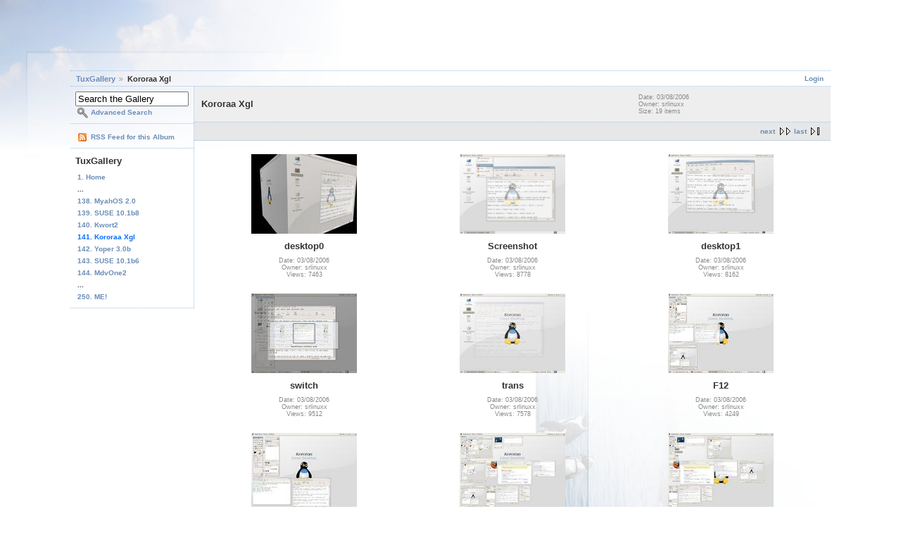

--- FILE ---
content_type: text/html; charset=utf-8
request_url: http://news.tuxmachines.org/gallery/v/korxgl/
body_size: 1999
content:
<!DOCTYPE html PUBLIC "-//W3C//DTD XHTML 1.0 Strict//EN" "http://www.w3.org/TR/xhtml1/DTD/xhtml1-strict.dtd">
<html><head><link href="/gallery/modules/icons/iconpacks/paularmstrongdesigns/icons.css" rel="stylesheet" type="text/css" /><!--<script src="/gallery/modules/search/SearchBlock.js" type="text/javascript"></script>
--><meta content="text/html; charset=UTF-8" http-equiv="Content-Type" /><title>Kororaa Xgl</title><link href="/gallery/themes/copyleft/theme.css" rel="stylesheet" type="text/css" /></head><body class="gallery"><div id="gallery"><div id="gsHeader"><!--  <img src="/gallery/images/galleryLogo_sm.gif" width="107" height="48" alt=""/> --></div><div class="gcBorder1" id="gsNavBar"><div class="gbSystemLinks"><span class="block-core-SystemLink">
<a name="/gallery/main.php¿g2_view=core.UserAdmin&g2_subView=core.UserLogin&g2_return=%2Fgallery%2Fv%2Fkorxgl%2F&g2_returnName=album">Login</a>
</span></div><div class="gbBreadCrumb"><div class="block-core-BreadCrumb"><a class="BreadCrumb-1" href="/gallery/">
TuxGallery</a>
<span class="BreadCrumb-2">
Kororaa Xgl</span></div></div></div><table cellpadding="0" cellspacing="0" width="100%"><tr valign="top"><td id="gsSidebarCol"><div class="gcBorder1" id="gsSidebar"><div class="block-search-SearchBlock gbBlock"><form action="/gallery/main.php" id="search_SearchBlock" method="post" onsubmit="return search_SearchBlock_checkForm()"><div><input name="g2_returnName" type="hidden" value="album" />
<input name="g2_return" type="hidden" value="/gallery/v/korxgl/" />
<input name="g2_formUrl" type="hidden" value="/gallery/v/korxgl/" />
<input name="g2_view" type="hidden" value="search.SearchScan" />
<input name="g2_form[formName]" type="hidden" value="search_SearchBlock" />
<input class="textbox" id="searchCriteria" name="g2_form[searchCriteria]" onblur="search_SearchBlock_blur()" onfocus="search_SearchBlock_focus()" size="18" type="text" value="Search the Gallery" />
<input name="g2_form[useDefaultSettings]" type="hidden" value="1" /></div><div><a class="gbAdminLink gbLink-search_SearchScan advanced" name="/gallery/main.php¿g2_view=search.SearchScan&g2_form%5BuseDefaultSettings%5D=1&g2_return=%2Fgallery%2Fv%2Fkorxgl%2F&g2_returnName=album">Advanced Search</a></div></form></div><div class="block-core-ItemLinks gbBlock"><a class="gbAdminLink gbAdminLink gbLink-rss_SimpleRender" name="/gallery/srss/10715">RSS Feed for this Album</a></div><div class="block-core-PeerList gbBlock"><h3 class="parent"> TuxGallery </h3><a href="/">
1. Home
</a>
<span class="neck">...</span>
<a href="/gallery/v/myah20/">
138. MyahOS 2.0
</a>
<a href="/gallery/v/suse101b8/">
139. SUSE 10.1b8
</a>
<a href="/gallery/v/kwort2/">
140. Kwort2
</a>
<span class="current">
141. Kororaa Xgl
</span>
<a href="/gallery/v/yoper3b/">
142. Yoper 3.0b
</a>
<a href="/gallery/v/suse101b6/">
143. SUSE 10.1b6
</a>
<a href="/gallery/v/mdvone2/">
144. MdvOne2
</a>
<span class="neck">...</span>
<a href="/gallery/v/Me/">
250. ME!
</a></div></div></td><td><div class="gcBorder1" id="gsContent"><div class="gbBlock gcBackground1"><table style="width: 100%"><tr><td><h2> Kororaa Xgl </h2></td><td style="width: 30%"><div class="block-core-ItemInfo giInfo"><span class="date summary">
Date: 03/08/2006
</span>
<span class="owner summary">
Owner: srlinuxx
</span>
<span class="size summary">
Size: 19 items
</span></div></td></tr></table></div><div class="gbBlock gcBackground2 gbNavigator"><div class="block-core-Navigator"><div class="next-and-last no-previous"><a class="next" href="/gallery/v/korxgl/index.html¿g2_page=2">next</a><a class="last" href="/gallery/v/korxgl/index.html¿g2_page=3">last</a></div><div class="first-and-previous"></div></div></div><div class="gbBlock"><table id="gsThumbMatrix" width="100%"><tr valign="top"><td class="giItemCell" style="width: 33%"><div><a href="/gallery/v/korxgl/desktop0.jpg.html">
<img alt="desktop0" class="giThumbnail" height="113" longdesc="" src="/gallery/d/10724-2/desktop0.jpg" width="150" />
</a></div><p class="giTitle">
desktop0
<div class="block-core-ItemInfo giInfo"><span class="date summary">
Date: 03/08/2006
</span>
<span class="owner summary">
Owner: srlinuxx
</span>
<span class="viewCount summary">
Views: 7463
</span></div></td><td class="giItemCell" style="width: 33%"><div><a href="/gallery/v/korxgl/Screenshot.png.html">
<img alt="Screenshot" class="giThumbnail" height="113" longdesc="" src="/gallery/d/10728-2/Screenshot.png" width="150" />
</a></div><p class="giTitle">
Screenshot
<div class="block-core-ItemInfo giInfo"><span class="date summary">
Date: 03/08/2006
</span>
<span class="owner summary">
Owner: srlinuxx
</span>
<span class="viewCount summary">
Views: 8778
</span></div></td><td class="giItemCell" style="width: 33%"><div><a href="/gallery/v/korxgl/desktop1.jpg.html">
<img alt="desktop1" class="giThumbnail" height="113" longdesc="" src="/gallery/d/10731-2/desktop1.jpg" width="150" />
</a></div><p class="giTitle">
desktop1
<div class="block-core-ItemInfo giInfo"><span class="date summary">
Date: 03/08/2006
</span>
<span class="owner summary">
Owner: srlinuxx
</span>
<span class="viewCount summary">
Views: 8162
</span></div></td></tr><tr valign="top"><td class="giItemCell" style="width: 33%"><div><a href="/gallery/v/korxgl/switch.jpg.html">
<img alt="switch" class="giThumbnail" height="113" longdesc="" src="/gallery/d/10734-2/switch.jpg" width="150" />
</a></div><p class="giTitle">
switch
<div class="block-core-ItemInfo giInfo"><span class="date summary">
Date: 03/08/2006
</span>
<span class="owner summary">
Owner: srlinuxx
</span>
<span class="viewCount summary">
Views: 9512
</span></div></td><td class="giItemCell" style="width: 33%"><div><a href="/gallery/v/korxgl/trans.jpg.html">
<img alt="trans" class="giThumbnail" height="113" longdesc="" src="/gallery/d/10737-2/trans.jpg" width="150" />
</a></div><p class="giTitle">
trans
<div class="block-core-ItemInfo giInfo"><span class="date summary">
Date: 03/08/2006
</span>
<span class="owner summary">
Owner: srlinuxx
</span>
<span class="viewCount summary">
Views: 7578
</span></div></td><td class="giItemCell" style="width: 33%"><div><a href="/gallery/v/korxgl/F12.jpg.html">
<img alt="F12" class="giThumbnail" height="113" longdesc="" src="/gallery/d/10740-2/F12.jpg" width="150" />
</a></div><p class="giTitle">
F12
<div class="block-core-ItemInfo giInfo"><span class="date summary">
Date: 03/08/2006
</span>
<span class="owner summary">
Owner: srlinuxx
</span>
<span class="viewCount summary">
Views: 4249
</span></div></td></tr><tr valign="top"><td class="giItemCell" style="width: 33%"><div><a href="/gallery/v/korxgl/F12_0.jpg.html">
<img alt="F12-0" class="giThumbnail" height="113" longdesc="" src="/gallery/d/10743-2/F12_0.jpg" width="150" />
</a></div><p class="giTitle">
F12-0
<div class="block-core-ItemInfo giInfo"><span class="date summary">
Date: 03/08/2006
</span>
<span class="owner summary">
Owner: srlinuxx
</span>
<span class="viewCount summary">
Views: 2224
</span></div></td><td class="giItemCell" style="width: 33%"><div><a href="/gallery/v/korxgl/F12_1.jpg.html">
<img alt="F12-1" class="giThumbnail" height="113" longdesc="" src="/gallery/d/10746-2/F12_1.jpg" width="150" />
</a></div><p class="giTitle">
F12-1
<div class="block-core-ItemInfo giInfo"><span class="date summary">
Date: 03/08/2006
</span>
<span class="owner summary">
Owner: srlinuxx
</span>
<span class="viewCount summary">
Views: 10548
</span></div></td><td class="giItemCell" style="width: 33%"><div><a href="/gallery/v/korxgl/F12_2.jpg.html">
<img alt="F12-2" class="giThumbnail" height="113" longdesc="" src="/gallery/d/10749-2/F12_2.jpg" width="150" />
</a></div><p class="giTitle">
F12-2
<div class="block-core-ItemInfo giInfo"><span class="date summary">
Date: 03/08/2006
</span>
<span class="owner summary">
Owner: srlinuxx
</span>
<span class="viewCount summary">
Views: 6821
</span></div></td></tr></table></div><div class="gbBlock gcBackground2 gbNavigator"><div class="block-core-Navigator"><div class="next-and-last no-previous"><a class="next" href="/gallery/v/korxgl/index.html¿g2_page=2">next</a><a class="last" href="/gallery/v/korxgl/index.html¿g2_page=3">last</a></div><div class="first-and-previous"></div></div></div><div class="gbBlock gcBackground1" id="gsPages"><div class="block-core-Pager">
Page:
<span>
1
</span>
<span>
<a href="/gallery/v/korxgl/index.html¿g2_page=2">2</a>
</span>
<span>
<a href="/gallery/v/korxgl/index.html¿g2_page=3">3</a>
</span></div></div></div></td></tr></table><div id="gsFooter"></div><!--<script type="text/javascript">
// &lt;![CDATA[
search_SearchBlock_init(&apos;Search the Gallery&apos;, &apos;Please enter a search term.&apos;);
// ]]&gt;
</script>
--></div><!--<script src="http://www.google-analytics.com/urchin.js" type="text/javascript">
</script>
--><!--<script type="text/javascript">
_uacct = &quot;UA-1712004-1&quot;;
urchinTracker();
</script>
--></body></html>

--- FILE ---
content_type: text/css
request_url: http://news.tuxmachines.org/gallery/modules/icons/iconpacks/paularmstrongdesigns/icons.css
body_size: 1515
content:
li.giSelected {
  padding-left: 22px;
  background: url(bullet_arrow.gif) left center no-repeat;
}

.gbAdminLink {
  padding-left: 22px !important;
  background: url(bullet.gif) left center no-repeat;
}

.gbAdminLink a {
  margin-left: -22px;
  padding-left: 22px;
}

/* Core */
.gbLink-core_ItemAdmin-core_ItemAdd {
  background: url(add_items.gif) left center no-repeat;
}
.gbLink-core_ItemAdmin-core_ItemAddAlbum {
  background: url(add_album.gif) left center no-repeat;
}
.gbLink-core_ItemAdmin-core_ItemDelete,
.gbLink-core_ItemAdmin-core_ItemDeleteSingle {
  background: url(delete_photo.gif) left center no-repeat;
}
.gbLink-core_ItemAdmin-core_ItemDelete-album,
.gbLink-core_ItemAdmin-core_ItemDeleteSingle-album {
  background: url(delete_album.gif) left center no-repeat;
}
.gbLink-core_ItemAdmin-core_ItemEdit {
  background: url(edit_photo.gif) left center no-repeat;
}
.gbLink-core_ItemAdmin-core_ItemEdit-album {
  background: url(edit_album.gif) left center no-repeat;
}
.gbLink-core_ItemAdmin-core_ItemEditCaptions {
  background: url(edit_captions.gif) left center no-repeat;
}
.gbLink-core_ItemAdmin-core_ItemPermissions {
  background: url(edit_permissions.gif) left center no-repeat;
}
.gbLink-core_ItemAdmin-core_ItemReorder {
  background: url(reorder_items.gif) left center no-repeat;
}
.gbLink-core_ItemAdmin-core_ItemCreateLink,
.gbLink-core_ItemAdmin-core_ItemCreateLinkSingle {
  background: url(create_link.gif) left center no-repeat;
}
.gbLink-core_ItemAdmin-core_ItemMove,
.gbLink-core_ItemAdmin-core_ItemMoveSingle {
  background: url(move_photo.gif) left center no-repeat;
}
.gbLink-core_ItemAdmin-core_ItemMakeHighlight {
  background: url(make_highlight.gif) left center no-repeat;
}
.gbLink-core_AdminCore {
  background: url(general.gif) left center no-repeat;
}
.gbLink-core_AdminModules {
  background: url(modules.gif) left center no-repeat;
}
.gbLink-core_AdminThemes {
  background: url(layout.gif) left center no-repeat;
}
.gbLink-core_AdminToolkitPriority {
  background: url(toolkit_priority.gif) left center no-repeat;
}
.gbLink-core_AdminMaintenance {
  background: url(site_maintenance.gif) left center no-repeat;
}
.gbLink-core_AdminPerformance {
  background: url(admin_performance.gif) left center no-repeat;
}

/* Users */
.gbLink-core_UserChangePassword {
  background: url(../../../../themes/matrix/images/key7-16-bw.gif) left center no-repeat;
}
.gbLink-core_UserPreferences {
  background: url(../../../../themes/matrix/images/userinfo.png) left center no-repeat;
}
.gbLink-core_AdminUsers {
  background: url(users.gif) left center no-repeat;
}
.gbLink-core_AdminGroups {
  background: url(groups.gif) left center no-repeat;
}
.gbLink-core_UserLogin {
  background: url(../../../../themes/matrix/images/key7-16-bw.gif) left center no-repeat;
}
.gbLink-register_UserSelfRegistration {
  background: url(registration.gif) left center no-repeat;
}

/* Import */
.gbLink-archiveupload_ArchiveUploadSiteAdmin {
  background: url(import_archive.gif) left center no-repeat;
}
.gbLink-migrate_SelectGallery {
  background: url(gallery.gif) left center no-repeat;
}
.gbLink-picasa_SelectPicasaExportPath {
  background: url(picasa.gif) left center no-repeat;
}
.gbLink-remote_RemoteSiteAdmin {
  background: url(remote.gif) left center no-repeat;
}
.gbLink-uploadapplet_UploadAppletSiteAdmin {
  background: url(uploadapplet.gif) left center no-repeat;
}
.gbLink-webcam_WebCamSiteAdmin {
  background: url(webcam.gif) left center no-repeat;
}

/* Extra Data */
.gbLink-comment_AddComment,
.gbLink-comment_CommentSiteAdmin {
  background: url(add_comment.gif) left center no-repeat;
}
.gbLink-comment_ShowAllComments,
.gbLink-core_ItemAdmin-comment_ShowComments {
  background: url(view_comment.gif) left center no-repeat;
}
.gbLink-customfield_CustomFieldSiteAdmin {
  background: url(custom_fields.gif) left center no-repeat;
}
.gbLink-exif_AdminExif {
  background: url(exif_parser.gif) left center no-repeat;
}
.gbLink-getid3_AdminGetid3 {
  background: url(getid3.gif) left center no-repeat;
}
.gbLink-mime_MimeAdmin {
  background: url(mime_types.gif) left center no-repeat;
}
.gbLink-multilang_MultiLangSiteAdmin {
  background: url(multilang.gif) left center no-repeat;
}
.gbLink-rating_RatingSiteAdmin {
  background: url(rating.gif) left center no-repeat;
}

/* Graphics Toolkits */
.gbLink-dcraw_AdminDcraw {
  background: url(dcraw.gif) left center no-repeat;
}
.gbLink-ffmpeg_AdminFfmpeg {
  background: url(ffmpeg.gif) left center no-repeat;
}
.gbLink-gd_AdminGd {
  background: url(gd.gif) left center no-repeat;
}
.gbLink-imagemagick_AdminImageMagick {
  background: url(image_magick.gif) left center no-repeat;
}
.gbLink-netpbm_AdminNetPbm {
  background: url(pbm.gif) left center no-repeat;
}

/* Blocks */
.gbLink-albumselect_AlbumSelectSiteAdmin {
  background: url(album.gif) left center no-repeat;
}
.gbLink-imageblock_ImageBlockSiteAdmin {
  background: url(random_popular.gif) left center no-repeat;
}

/* Gallery */
.gbLink-captcha_CaptchaSiteAdmin {
  background: url(captcha.gif) left center no-repeat;
}
.gbLink-debug_ShowTree {
  background: url(debug_tree.gif) left center no-repeat;
}
.gbLink-members_AdminMembers, .gbLink-members_MembersList {
  background: url(members.gif) left center no-repeat;
}
.gbLink-permalinks_PermalinksSiteAdmin {
  background: url(permalinks.gif) left center no-repeat;
}
.gbLink-quotas_AdminQuotas {
  background: url(quotas.gif) left center no-repeat;
}
.gbLink-register_AdminSelfRegistration {
  background: url(registration.gif) left center no-repeat;
}
.gbLink-rewrite_AdminRewrite {
  background: url(url_rewrite.gif) left center no-repeat;
}
.gbLink-search_SearchScan {
  background: url(advanced_search.gif) left center no-repeat;
}
.gbLink-useralbum_UserAlbumSiteAdmin {
  background: url(user_albums.gif) left center no-repeat;
}

/* Display */
.gbLink-icons_IconsSiteAdmin {
  background: url(icon_module.gif) left center no-repeat;
}
.gbLink-newitems_NewItemsSiteAdmin {
  background: url(new_items.gif) left center no-repeat;
}
.gbLink-panorama_PanoramaSiteAdmin, .gbLink-panorama_Panorama {
  background: url(panorama.gif) left center no-repeat;
}
.gbLink-randomhighlight_RandomHighlightSiteAdmin {
  background: url(random_highlight.gif) left center no-repeat;
}
.gbLink-core_ItemAdmin-rearrange_RearrangeItems {
  background: url(reorder_items.gif) left center no-repeat;
}
.gbLink-slideshow_Slideshow {
  background: url(view_slideshow.gif) left bottom no-repeat;
}
.gbLink-slideshowapplet_SlideshowApplet,
.gbLink-slideshowapplet_SlideshowAppletSiteAdmin {
  background: url(view_fullscreen_slideshow.gif) left center no-repeat;
}
.gbLink-squarethumb_SquareThumbSiteAdmin {
  background: url(squarethumb.gif) left center no-repeat;
}
.gbLink-thumbnail_ThumbnailSiteAdmin {
  background: url(thumbnails.gif) left center no-repeat;
}
.gbLink-watermark_WatermarkSiteAdmin,
.gbLink-watermark_UserWatermarks {
  background: url(watermark.gif) left center no-repeat;
}

/* Commerce */
.gbLink-cart_ViewCart {
  background: url(cart.gif) left center no-repeat;
}
.gbLink-cart_AddToCart {
  background: url(add_cart.gif) left center no-repeat;
}
.gbLink-shutterfly_PrintPhotos,
.gbLink-photoaccess_PrintPhoto,
.gbLink-fotokasten_PrintPhotos {
  background: url(print.gif) left center no-repeat;
}
.gbLink-fotokasten_FotokastenSiteAdmin {
  background: url(fotokasten.gif) left center no-repeat;
}
.gbLink-zipcart_ZipCartAdmin {
  background: url(zip_download.gif) left center no-repeat;
}

/* Export */
.gbLink-rss_SimpleRender, .gbLink-rss_RssSiteAdmin {
  background: url(rss_feed.gif) left center no-repeat;
}
.gbLink-sitemap_AdminSitemap {
  background: url(google_sitemap.gif) left center no-repeat;
}

